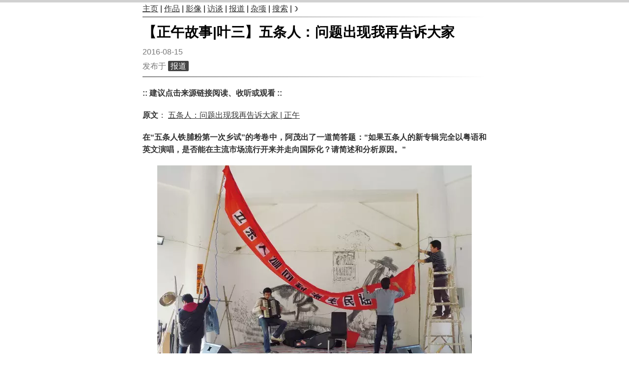

--- FILE ---
content_type: text/html; charset=utf-8
request_url: https://wutiaoren.info/reports/2016-08-15-yesan.html
body_size: 21539
content:
<!DOCTYPE html><html lang="zh-CN"><meta http-equiv="Content-Type" content="text/html; charset=UTF-8" /><meta http-equiv="content-language" content="zh-CN" /><meta http-equiv="X-UA-Compatible" content="IE=edge" /><meta name="description" content="原文： 五条人：问题出现我再告诉大家 | 正午" /><link rel="canonical" href="https://wutiaoren.info/reports/2016-08-15-yesan.html" /><meta name="viewport" content="width=device-width, initial-scale=1.0, minimum-scale=1.0" /><meta name="referrer" content="never"><link rel="preload" href="/assets/main.css" as="style"><link rel="stylesheet" href="/assets/main.css"/><link rel="alternate" type="application/rss+xml" title="有关五条人" href="/feed.xml" /><title>【正午故事|叶三】五条人：问题出现我再告诉大家 &middot; 有关五条人</title><script type="application/ld+json"> { "@context": "https://schema.org", "@type": "BlogPosting", "author": "", "datePublished": "2016-08-15T12:29:00+00:00", "headline": "【正午故事|叶三】五条人：问题出现我再告诉大家", "url": "https://wutiaoren.info/reports/2016-08-15-yesan.html", "inLanguage": "zh-CN", "isFamilyFriendly": "true", "keywords": "报道", "image": "https://wutiaoren.info/favicon.ico", "mainEntityOfPage": { "@type": "WebPage", "@id": "https://wutiaoren.info/reports/2016-08-15-yesan.html" } } </script><div class="container"><nav class="top-nav"> <a class="nav-item" href='/'>主页</a> | <a class="nav-item" href='/works'>作品</a> | <a class="nav-item" href='/live'>影像</a> | <a class="nav-item" href='/interviews'>访谈</a> | <a class="nav-item" href='/reports'>报道</a> | <a class="nav-item" href='/misc'>杂项</a> | <a class="nav-item" href="/search">搜索</a> | <a class="nav-item dark-light-switch" href="#"></a></nav><hr class="stylish"/><div class="_progress-wrapper"><div id="_progress"></div></div><header><h1>【正午故事|叶三】五条人：问题出现我再告诉大家</h1><header class="title-tags"> <time datetime="2016-08-15T12:29:00+00:00">2016-08-15</time><div class="tags-container"> 发布于 <span> <a class="tags" href="/tags#报道">报道</a> </span> &nbsp;</div></header></header><hr class="stylish" /><main role="main"><article><section class="content"><p><b>:: 建议点击来源链接阅读、收听或观看 ::</b></p><p><strong>原文</strong>： <a href="https://mp.weixin.qq.com/s/wFpneFJDoO3R9Mx6kluhYg" target="_blank">五条人：问题出现我再告诉大家 | 正午</a></p><p><strong>在“五条人铁脯粉第一次乡试”的考卷中，阿茂出了一道简答题：“如果五条人的新专辑完全以粤语和英文演唱，是否能在主流市场流行开来并走向国际化？请简述和分析原因。”</strong></p><p><img src="http://mmbiz.qpic.cn/mmbiz/0s0ib9B1XUr5dJQUQiapyribzJlrM5PPcbDWL6RfWLHhsvLqJ8iaeAPI7iaPUTgxCuicdsLzEp2Uqib5XCQ62LyKSBHdw/640?wx_fmt=jpeg&amp;tp=webp&amp;wxfrom=5&amp;wx_lazy=1&amp;wx_co=1" alt="" /></p><p><strong>五条人：问题出现我再告诉大家</strong></p><p><strong>文 | 叶三</strong></p><p><strong>1</strong></p><p>2016年6月5日，广州大雨。鹭江商贸楼二楼的琴房，仁科和阿茂正在排练。</p><p>这是一间十平米的正方形小屋，没有窗。阿茂拧亮夹在架子上的阅读灯，光射向天花板；四周的墙壁工整地钉着红白蓝三色横条纹的塑料袋，那是仁科和阿茂用一天完成的装修。起初他们买来隔音材料贴在墙壁上，“估计甲醛超标”，阿茂说，“装完后屋里臭得进不去人”。</p><p>这二楼原本是个大排档，每个小屋都是个铺位。大排档倒闭后，铺位被改建成联排单间，不少广州摇滚青年租来做排练室，月租1000元。</p><p>雨打在铁皮屋顶上，造成紊乱的鼓点。吉他、贝斯、键盘、手风琴、鼓和音箱站着，效果器摊在脚边，音频线整齐地挂在墙上。仁科和阿茂拿起琴，摆好架势。此时屋里剩余的空间大概还能容下一只猫。</p><p>“他是个画画的，他是个画画的，手筋断了你让他怎么画啊（《走鬼》）？”合着雨声，抱着吉他的阿茂在唱。他们的现任鼓手小宇在深圳，架子鼓后面的凳子空着。唱到副歌，仁科停下手风琴，前跨一大步，倒拿鼓锤加上一串鼓点——在结尾，他干脆将鼓锤丢向他够不着的军鼓，补齐最后一拍。</p><p>大股大股的雨水绞成粗麻绳，不管不顾地浇下来。一个湿漉漉的青年背着贝斯在走廊上经过仁科和阿茂。他们同时丢掉烟头，相互点头问好。隔壁是个重金属乐队，阿茂笑眯眯地介绍道，这里隔音太差，“他们一开始排练，我们就只能休息了”。</p><p>2009年，一张名为《县城记》的唱片让人们认识了这两个用海丰话写歌唱歌的青年。初版《县城记》的CD装在大信封里，信封内还有个户口薄，红色封面一本正经，内有仁科和茂涛（阿茂）的履历和照片——仁科细瘦，阿茂精壮，两人都是南洋青年的典型面孔。唱片的歌词印在一张假报纸上，“县城记”三个大字下面八字真言：“立足世界，放眼海丰”。他们的音乐古怪而才气横溢，像莽莽大地上忽然绽放出的一朵奇葩。那一年，五条人被誉为“广东民谣音乐圈最大的惊喜”。</p><p>“条”在粤语中常被用为量词。名为“五条人”，《县城记》出版时，这个乐队只有仁科和阿茂，共计两条。关于乐队名字，仁科有各种各样的说辞，最为文艺的一个是，这个名字出自杜可风的电影《三条人》。</p><p>看《三条人》是在2005年，那时19岁的仁科和24岁的阿茂一起住在石牌村。</p><p>石牌村是广州138个城中村里最大、历史最长的。它位于繁华的天河区中部，周围是CBD的高楼大厦和商业街。进得写着“石牌”的牌楼，右手是池氏大宗祠；再往里走，视野骤然收缩，目光所到之处全是楼。楼与楼之间距离不足一米，开窗便能贴面，当地人称石牌村的楼为“接吻楼”。抬头，密密麻麻的楼群之上不见天光，楼与楼间，一百多条羊肠古巷网罗无数商铺、小饭馆、烧烤摊、理发廊、诊所、修鞋铺、碟片店、租书店、成人用品商店……这里的空气滋味暧昧，混杂着花香，饭菜香，泥土气，汗味儿，还有各种生肉和熟肉的腥味儿。</p><p>一平方公里的石牌村内住着五万多人，人均居住面积1.3平方米。居民绝大部分是外来户，他们之中有学生、IT从业者、“走鬼（摆地摊）”的小贩、站街女、作家、酒鬼……当然，还有音乐人。</p><p>在搬出石牌村的时候，广州音乐人王磊写过一首《石牌村》：“我楼下是防盗门的加工厂/生意特别好/声音特别响……天刚蒙蒙亮/困意上了床/太阳是希望/白日真紧张。”来到广州的第二年，仁科和阿茂一起住进了石牌村。大半年后，仁科一个人租了个月租300的单间，有时候他会在六楼的天台上俯瞰这个城中村落，弹着吉他唱歌。</p><p>2006年，盘古乐队的前贝斯手李文枫作为监制，将仁科这个时期的作品收录进仁科的第一张个人专辑《春就很好听了》。李文枫也曾是石牌村的居民。</p><p>十年之后的夏天，石牌村传来消息，改造计划又一次被推迟了。雨下起来的时候，池氏大宗祠的门口南方花朵开得恣意，年轻的姑娘撑起了雨伞，看宗祠的大叔们正在乒乓球台上激战。接吻楼的墙壁上，房屋出租广告仍然贴得里三层外三层。</p><p>仁科和阿茂结束排练的时候，雨已是尾声。他们斯文的牛仔裤和帆布鞋都还干干净净的。阿茂将吉他收入琴盒，背上帆布包，摆手召车，回他大学城的住所去。而仁科沿着新港西路，一路向西。“我喜欢走路”，他说。</p><p>在博尔赫斯书店，仁科买了一本吉尔.德勒兹的《运动-影像》。他熟练地在扉页上盖上博尔赫斯书店的钢印。收款台旁边的书架上摆着菲利普图森全集，封面是仁科的女朋友设计的。其中一本《急迫与忍耐》的封面上，一个人安详地躺在远去的公共汽车旁，双手放在胸前。仁科说他是这幅画的模特。</p><p>仁科双子座，他说自己眼下29.7岁，还没有人到中年的感觉。来了广州近十年，他似乎活得很得章法。指着路过的学而优书店，他说他有打折卡。又指着不远处的一家老牌酒店，他说他每天都去酒店里只对宾客开放的泳池游泳。“我有办法”，他平和地解释。雨已经完全停了，他决定散步回家。夜幕降临到广州，路口此起彼伏亮起了灯，他左右望望，倏忽消失了，既像是一滴水，也像一尾鱼。</p><p><img src="http://mmbiz.qpic.cn/mmbiz/0s0ib9B1XUr5dJQUQiapyribzJlrM5PPcbDqdy9hxsIVZMJYUWyibVenGBj0ArCp4XPfMxeicbSA6ropqeJQBR1jIKA/640?wx_fmt=jpeg&amp;tp=webp&amp;wxfrom=5&amp;wx_lazy=1&amp;wx_co=1" alt="" /></p><p><img src="http://mmbiz.qpic.cn/mmbiz/0s0ib9B1XUr5dJQUQiapyribzJlrM5PPcbDAbD4zIRTQEH3xrAoOuqn11OyFPAZ4v6rh9pCohnJCx7ZS7ibkDXFJKw/640?wx_fmt=jpeg&amp;tp=webp&amp;wxfrom=5&amp;wx_lazy=1&amp;wx_co=1" alt="" /> <em>仁科、鼓手小宇和阿茂在排练室中。</em></p><p><strong>2</strong></p><p>仁科生于1986年，阿茂生于1981年；两人都在少年时期随家人迁居到海丰。</p><p>2003年，阿茂已到广州两年，靠卖打口碟为生。从中学开始，他就在听哥哥大茂从广州带回的唱片，国内的崔健、祖咒、舌头、盘古；国外的平克、枪花、涅槃；各大牌摇滚乐队还有港台音乐，阿茂混起来，什么都听。开始卖碟之后，他也听自己进的货，除了英文唱片，还有阿拉伯语的、法语的、西班牙语的，各种小语种都有。刚开始写歌时他用普通话，歌词叛逆又稚嫩，多是“我的兄弟，我明天要走了”之类。</p><p>忽然有一天，在买菜的路上，阿茂哼着一个旋律，发现自己自然而然地用海丰话唱了出来。</p><p>阿茂的哥哥大茂有个朋友网名“区区500元先生”。500元先生比阿茂大4岁，当时在海丰中学当美术老师。有一次在广州，阿茂跟500元先生聊天，提到他写的海丰话歌曲，说打算在街头唱着玩玩，500元先生听了说，那干脆搞个大型的，联系一下其他有写歌的本地人，搞一个“首届海丰原创音乐会”。</p><p>那个时候，仁科16岁，在工艺美术班里学画画，老师告诉他，拿毕业证要交五十块钱。他说：“还要五十块？那我不要了。” 听到“海丰原创音乐会”的消息，又听到500元先生说“只要是自己写的歌就可以参加，什么歌都行”，仁科马上躲进房间去练吉他。</p><p>报名来参加音乐会的人不少。演出场地在定在文化局的门口，当时文化局的领导说，过年做这种活动是人民喜闻乐见的好事，节目可以搞得丰富多彩一些。另外，歌词要交上来审查。有一首歌叫《海丰雷鬼》，某领导看了说：“过年过节的，雷鬼这两个字看着很不吉利，改个名字。”500元先生告诉他，雷鬼嘛，就是海丰天上的雷公……其他不知道歌词的歌500元先生就现场瞎编歌词，或者写“纯音乐”，报上去。</p><p>大年初三，海丰原创音乐会如期举行。海报是500元先生和朋友们用广告颜料手绘的，贴得满街都是，像牛皮癣；音响设备也是500元先生四处搞来的。文化局的老式楼大门宽敞，门口两只大柱子，几级台阶，台阶上就是舞台。怕社会上的人捣乱，公安局还派来一队人坐镇。</p><p>文化局在海丰的主干道旁边，赶上过年，路过的年轻人、中年人、阿公阿婆、摩托车、小孩猫狗，听见热闹，又发现免费，都忍不住停下来看看。阿茂的演出曲目中有一首叫《高等教育》，那是他在华师大宿舍里写的歌，最后一句是“高等教育狗屁狗屁！”一听这个，全场兴奋地一起高喊“高等教育狗屁狗屁！”还有观众冲上舞台一起唱。 500元先生在台下捏了一把汗：“幸好是过年，要不然被人举报我们就惨了”。《高等教育》唱完，观众大声问：“怎么样快演完了吧？后面还有没有？”一边吵一边往台阶上挤，包围着舞台的圈子越来越小，观众和演员混在了一起，几乎面贴面，场面极为混乱。在阿茂后面上台的仁科看着，心想这还能演吗？——500元先生一把拉过他说“到你了，赶紧去！”</p><p>这场音乐会让仁科认识了阿茂。在他们的记忆中，那是一场很成功的演出。</p><p>那一阵子，仁科不上学也不上班，每日在家画画弹琴，还有就是跟一个叫楚雄的朋友聊天。</p><p>一天，500元先生从海丰中学下班回家，在路边看到一张卖刻录CD的手绘海报，联系人就是楚雄。楚雄认识了500元先生，经常去找他借书读。500元先生对楚雄的感觉很复杂，在他看来，楚雄是个理想化的人，“而且是一种很混蛋的方式”。楚雄博览群书，酷爱思考，也是个摇滚迷；他吉他学得不错，但总是对自己不满意，也看不上其他所有的吉他手；他与家人关系恶劣，向很多朋友借钱以维持生活。500元先生说：“他活在自己的世界里，很多东西说不通，但是他的整个理论系统还挺完整的。如果用理性的方式跟他聊天，会觉得是跟一个疯子在聊。但是我很尊重他的思维和他的世界。”</p><p>仁科在500元先生家里认识了楚雄。楚雄推荐大量的音乐、小说和诗歌给他，读完听完，两人认真地讨论“哪里好”和“为什么好”。除了文艺，仁科还会和楚雄聊哲学，聊生活中遇到的一切具体问题和形而上观念。“有时候聊到早上八点钟，不睡觉，那时候不睡觉也不会困。”</p><p>两人聊天的地点经常是海丰烈士陵园。有一次，他们聊到裸奔，仁科说他觉得要考虑到身材，“如果身材好一点，可能我会裸奔”。楚雄说，你这样想错了，裸奔的点不在这儿，真正裸奔不会考虑身材。为了证明他的观点是对的，他马上站起来把衣服脱掉，在烈士陵园里走了一圈。“很丑，他的身材。”仁科说。“当时聊了很多，他的观点我不一定所有都同意，也不一定所有东西马上都懂。但是他唯一跟我很强调的一点就是人不能假，一定要真。”</p><p>有的时候谈话密度太大，仁科会跟楚雄说，我太累了，不聊了，我们一个星期别见面。二人就不见面。除了仁科，海丰没有人会跟楚雄聊天。</p><p>仁科说，楚雄是个很聪明、很颓废又很绝望的人，“他给我灌输了很多知识”。在16岁的年纪，与这个朋友的高强度交流为仁科许多本质上的观念定了调性，譬如，“生活是没希望的，这就是命运”。在之后漫长的岁月中，仁科经常想，如果现在跟楚雄聊天，肯定两个人会聊得更好。</p><p>2004年，认识楚雄八个月后，仁科决定去广州投奔阿茂，“我要走了，还经常给他打电话——不是给初恋打电话，是给他打。当然那时候也没有初恋。”</p><p>仁科有个同学哥哥是开黑车的，双层卧铺大巴从海丰到广州，走国道要走六个半小时。同学想去广州玩，仁科就跟着，他根本没告诉这个同学，他到了广州就没打算回来。前一天，仁科住到了同学家里，身上带了140块钱。仁科的油画颜料还剩不少，一瓶十多块钱卖给别人，凑够了这笔钱。他跟爸爸说还要点钱，但家里一分钱都没有。临走那天晚上，爸爸有点不好意思，出门买了一袋香蕉给他。</p><p>第二天早上六点钟，在烈士陵园门口，仁科拎着一袋香蕉上了车。</p><p>500元先生最后一次见到楚雄，是好几年之后在海丰的麦当劳。在厕所旁边别人最不喜欢的位置，楚雄和一个女孩面对面坐着，什么都没点，“好像在谈理想”。听说他曾经去了好几个城市打工，也去过苏州的一个酒吧驻唱，但是经常和别人合不来。</p><p>离开海丰后，仁科和楚雄缓慢地失去了联系。仁科在广州，楚雄去找过他两次，仁科将这事儿写入了《疯马村永恒的一天》。“从前你们都说楚雄他疯了/他居然跟马在赛跑……今天楚雄来石牌唱歌/戴着墨镜身材高大/他和我们不一样/ 唱着最美丽的歌谣”，第一段之后，歌词变成了唱名。“拉西都米都西，拉西都米都西”，在轻快的手鼓伴奏中，仁科悠然而认真地唱完了这首歌。</p><p><img src="http://mmbiz.qpic.cn/mmbiz/0s0ib9B1XUr5dJQUQiapyribzJlrM5PPcbDgR9kgicjxMAjOKNkmAvK6DukiaD42yiaTBicvIBmw7p0bXJSmeB1iccHFVw/640?wx_fmt=jpeg&amp;tp=webp&amp;wxfrom=5&amp;wx_lazy=1&amp;wx_co=1" alt="" /> <em>原陈炯明“将军府”，现为老干部活动中心，海丰。摄影：梅二。</em></p><p><img src="http://mmbiz.qpic.cn/mmbiz_jpg/0s0ib9B1XUr5dJQUQiapyribzJlrM5PPcbDVauXxxRk6WNK7BDyQE26N5AicbE9eITWGx2jTalpwPTDQczHjqpKGWQ/640?wx_fmt=jpeg&amp;tp=webp&amp;wxfrom=5&amp;wx_lazy=1&amp;wx_co=1" alt="" /> <em>仁科和阿茂在广州石牌村住所，墙上是仁科的画。2005年。摄影：云胜。</em></p><p><strong>3</strong></p><p>仁科在广州落脚的第一站，是华师大小北门附近阿茂的住处。“很好，第一个月免租。”仁科说。</p><p>阿茂高考考得不好，又不想复读，就在2001年来了广州，投奔他在华师大读书的哥哥大茂。最初的一年半，他住在华师大的男生宿舍里，混大学里的的的各种电影课程，还义务参与了华师大甘小二老师的电影拍摄。之后阿茂想着应该挣点钱，于是开始卖打口唱片，档口设在华师大西门的斜对面。</p><p>仁科有两个舅舅在广州打工，一个卖手机，一个卖家具。家里人想让舅舅们给仁科介绍工作，到了广州，他给舅舅打电话。三天后，一个舅舅来和仁科见了一面，给了他200块人民币做本钱。阿茂想，自己在卖打口碟，不能让仁科也卖，“这样会抢生意，打架也不好”。于是建议仁科去卖盗版书。</p><p>阿茂将仁科介绍给一个走鬼卖盗版书的朋友赵云。赵云生意做得好，有很多老顾客，他很痛快地带着仁科去了进货点。用那200块钱，仁科进了一批畅销书：《中国农民调查》、《水煮三国》、《潜规则》、《血酬定律》、《细节》、《谁动了我的奶酪》。“走鬼往哪里走？只能跟着老手。盗版书有很多进货点，但那个鸡贼一开始只带我去一个点，”仁科说，“后来我对他很好，取得了信任，他就带我多去几个点。”这位赵云，几年后也出现在五条人的歌《走鬼》中。</p><p>仁科的摊子摆在阿茂旁边，挨着卖，不冲突。第一天仁科就卖了一百多块钱，生活问题解决了。</p><p>那个时候，仁科和阿茂一起住在一套只刷了墙壁的毛坯房中。两室一厅中的厨房也被用作房间，常住人口五个，峰值时期达到十人。一伙年轻人满屋乱睡，天气热的时候，大家一块儿睡天台，睡到早上太阳晒屁股时起来，想做生意就出去转转，大多数时间还是一起胡玩。家里有几把质量很差的吉他，随便谁都能捡起来弹一段，唱一会儿。“那时候如果有人提出，我们搞一个乐队发展发展，”仁科说，“肯定会被笑死。”</p><p>2004年夏天，卖打口碟攒了500块钱，阿茂伙同一帮朋友出门远行。在天河立交桥下，十个朋友每人花80块买了一辆二手自行车。阿茂个子高，车矮，他把车座锯掉，再用电焊增高，骑上试试，“舒服了一点，出发”。</p><p>十个人的出行计划是一路骑到云南。“我们什么也没带，没钱，没睡袋，每人就带一件厚衣服，就十个乞丐的样子。”白天使劲蹬车，晚上睡停车场，用洗车的水龙头洗澡。骑了五六天，一行人终于出了广东省。同行的朋友里有几个是学生，到阳朔，他们掏出学生证，到教育局的科室里睡了一觉。</p><p>到了阳朔，由于意见不一致，团队分裂了。五个人往回走，阿茂和另外四个人继续前行，骑到三江，二手自行车坏得差不多，实在骑不动了。阿茂改坐火车从桂林出发，坐十几个小时到昆明，再转到他喜欢的大理。“那是我第一次坐最破的绿皮火车，几十块钱，脏得一塌糊涂。现在想起来都可怕……青春无悔。”阿茂把单车放上另一列火车运回来，交给留在广州的仁科。</p><p>这次出行仁科没有参与。他当时的理由是“我在广州也是旅游的状态，在一个陌生城市街上走，和我在广州街上走是一样的——实际上是没钱。有钱就去了，没钱要想各种逻辑，来说服自己这是对的。”仁科逻辑很多。</p><p>阿茂出发的那天，仁科目送他们到了火车东站，心想：“这帮人走了，广州就属于我了。”</p><p>仁科卖盗版书，自己设计了一个很大的书包，里面放书，城管一来他不跑，镇定地站在原地，把书包起来。结果某日，他的包和书一并被没收了去。他跑去城管楼想把书包要回来，无果。“刚好我那天下了重本，拿了很多货，全部被收了之后，我就觉得差不多了，手头没钱，这个事情就结束了，因为我不是要靠这个一路发展的。”阿茂奋力蹬车的时候，仁科占领了阿茂留下的市场空白，把阿茂的打口碟拿出去卖，“但是我没坑他，卖一张分他一半钱。”</p><p>四辆自行车回到广州，仁科带了个哥们儿，一个人踩两辆从东站骑回来，完成了阿茂的冒险。仁科说：“这个，以后我要拍成电影。”</p><p>阿茂回到广州后，打口碟的生意更上一层，他成了发货的上家，有了更多的空闲，他和仁科一起混在街头，打各种各样的零工玩。他俩最为津津乐道的“项目”，是为某运动品牌做校园推广。</p><p>那年，这个品牌设计了新LOGO，要在大学里贴海报，贴贴纸，发传单。“它让我们在大学宿舍、教室宣传栏各种贴，那个东西一贴上去撕不下来，我们发现这个很没公德心，就发明了一招，在地上磨了砂一贴，贴完拍照，再撕掉。”</p><p>仁科做包工头，他和阿茂一组，阿茂的表弟和阿茂的弟弟一组。每人拿着海报拍两张照片，拍完换身衣服，再拍两张。海报拍几张，撕掉，传单也是。整个大学贴完后干干净净，一张海报都没有。然后照片发回传播公司验收——“这可能是我们第一次用了摄影技术”，仁科说，“一沓传单扔在垃圾筒，这是很缺德的，但是他们付的钱只够这么干。”</p><p>做完这个“项目”，仁科分了一千多块钱，他独自出门旅行。这是仁科第一次坐火车。上车前，他根据电影发挥想象，带了吉他又带了书。车开得慢，人很少，很舒服，仁科对着窗户，在一个本子上写了很多东西。 “本来还打算卖唱挣钱，但是火车上人太少了，而且火车上播音乐。所以想象和现实是有差距的。”</p><p>仁科在外面待了一个星期，一千多元全部花光。</p><p>说起卖打口碟的岁月，阿茂对仁科有一点愧疚。有次仁科介绍了一个澳大利亚人去找阿茂，一次性买了一千多块钱的碟。“我自己觉得我平时都是不会亏待人的，但那次不知怎么回事，我没给他钱。”阿茂看着仁科。</p><p>“没事， 我不记仇的，你现在给也不迟，都说出来了，快给。”</p><p>“对，算一下这笔账——那些钱就用利息抵了。”</p><p>来广州之后，仁科几乎只管阿茂一个人借过钱。借钱的情况一定是他没钱吃饭了，借的数目不大，二十、三十、五十、很少超过一百。“我放心借给他，”阿茂说，“因为总是有借有还。” 看那时候的照片，仁科身上的衣鞋不是大就是小，有一些是阿茂给的，有些是老同学寄来的。除了房租、吃饭和看演出，仁科的想法是尽量不买任何东西。</p><p>“因为对生活没要求，就不会为了钱发愁。”仁科从来没有觉得自己穷，他说，这种观念，大概还是来自16岁时跟楚雄的讨论。“现在年轻人去参加歌唱比赛，他是有希望的，不管他玩得怎么样，他会希望这个东西发财。我一直到出唱片都没有对这个抱过期望，而且我当时还有一个概念，就是也许我一辈子都不可能出唱片。”</p><p>2007年，为筹办亚运会，广州开始严打“走鬼”。摆不成摊，仁科和阿茂在广州美院旁边的大学村租了一栋老房子，做了个唱片店，专门卖唱片给大学生。那段时间，他们就住在那栋房子里，整理几年内两人积累下来的作品。这些歌，普通话和海丰话都有。他们第一次有了意识去完成一首歌，但是还没有做唱片的概念。</p><p>第二年，周云蓬到广州领“青年领袖”奖，通过李文枫，仁科和阿茂认识了周云蓬和他当时的经纪人佟妍。周云蓬在“喜窝”酒吧演出，仁科和阿茂作为暖场嘉宾，唱了《阿炳耀》、《十年水流东，十年水流西》和《绿苍苍》。</p><p>听了三首歌，佟妍马上表示，要帮他们出唱片。仁科想，这可是北京过来的人，这么牛。</p><p>北京奥运会开幕之前，拿着迷笛音乐节500元的邀请费，仁科、阿茂和另一个朋友去了北京。音乐节因为奥运会被取消，但仁科和阿茂还是很开心，他们第一次来到了首都。“北京太漂亮了，交通又好，天啊云啊，特别舒服。”他们去了故宫，又在故宫后面的胡同里修好了仁科坏掉的手风琴，还办了暂住证。在北京，仁科和阿茂又给周云蓬做了一次暖场嘉宾，随后在江湖酒吧演了两场专场。回到广州，两人用佟妍提供的经费录了一张6首歌的小样，第二次来到北京时，交给了佟妍。</p><p>2009年3月，仁科、阿茂在厦门朱芳琼的录音棚录制完成了他们的第一张专辑《县城记》。录唱片时，两人为乐队起名，觉得“两条人太少了”，想起之前在天台上胡玩的年月，他们将乐队定名为“五条人”。唱片文案包装由老朋友区区500元先生设计，7月份，佟妍创办的独立厂牌“刀马旦”发行了这张专辑。</p><p>当年年底，五条人当选《南方周末》的年度音乐人。乐评人李皖给《县城记》的评语是：“他们用家乡土话歌唱着县城里的人和故事。地域如此之小，世相却如此之大。”</p><p><img src="http://mmbiz.qpic.cn/mmbiz/0s0ib9B1XUr5dJQUQiapyribzJlrM5PPcbDeZ6vrrQ1e95Pnnaj4s5FgeWzoCu1OLwWopDj5GgnyXySwWXzSxib8rA/640?wx_fmt=jpeg&amp;tp=webp&amp;wxfrom=5&amp;wx_lazy=1&amp;wx_co=1" alt="" /><br /> <img src="http://mmbiz.qpic.cn/mmbiz/0s0ib9B1XUr5dJQUQiapyribzJlrM5PPcbDicUvvITMbibZhNkjKSPMtibFMxkt0X6YnlkeYZIq7TOibYwOMphGPad9ww/640?wx_fmt=jpeg&amp;tp=webp&amp;wxfrom=5&amp;wx_lazy=1&amp;wx_co=1" alt="" /> <em>仁科、鼓手小宇和阿茂为“大时代歌厅演唱会”拍摄宣传照，2015年，广州。</em></p><p><strong>4</strong></p><p>第二张专辑《一些风景》中，五条人在《踏架脚车牵条猪》里这样唱：“阿朋友/汝唛问我/有呒听过海丰个公共汽车/摩托车声/路口彼个聋耳还科咋啊惊”。2012年，上海人梅二第一次来到海丰的时候，觉得所唱不虚。</p><p>梅二出生于1977年，曾在电视台工作多年。2001年，他与大学同学陆晨等几位朋友组建了“顶楼的马戏团”。这是一支风格多变，以搞怪著称的朋克摇滚乐队。与五条人一样，他们的大部分歌曲也用家乡方言，也就是上海话来演唱。</p><p>听到《县城记》的时候，梅二对海丰的想象是“街上走着猪的小县城”。后来他想，必须去一次海丰，才能知道他们到底在唱什么。</p><p>海丰吵。走在海丰的市中心，梅二感觉他坚持不了十分钟。路上的大货车、公交车、私家车、出租车和摩托车，还有被当地人称为“泥克西（Naxi，Taxi的戏仿，Na在方言里义“踩”）”的三蹦子，没有一辆不在使劲按喇叭。每个商店的门口都有个大音箱在放歌。负责接待外来文艺青年的地头蛇500元先生指指点点地告诉他，你看，这个公园只有一个门，门后面什么都没有。那个天桥，也是个摆设，从来没人走……梅二说，海丰其实跟中国其他的南方县城没什么区别。它有一个CBD，有饭馆，有麦当劳，有大商场，有网吧。他跟500元先生两个人去看了一部电影。</p><p>五条人的《彭阿湃》写的是彭湃，海丰县的名人。史载，彭湃本是大地主家的公子，在海丰闹革命，搞土地运动。五条人将这首歌处理成一出荒谬的独幕剧，半说书半吟唱、仿地方戏、方言对白……在结尾，官与民浑浑噩噩地合唱了起来。梅二去了老城区彭湃当年闹革命的红场。红场就在当年开“海丰原创音乐会”的文化局旁边，大门红色，里面挂着五颜六色的领导题字。</p><p>梅二说：“去了海丰，再回头听他们的歌，就会发现对家乡，他们没有乡愁，也没有赞美，完全是……自嘲。”</p><p>2015年春节，梅二第二次来到海丰，为五条人拍摄新专辑《广东姑娘》中《像将军那样喝酒》的MV。这一次，他赶上了五条人已持续7年的“回到海丰”春节专场演唱会。</p><p>两个小时的演出，仁科和阿茂全程用海丰话，观众约七百人，舞台上下气氛热烈。为拍摄MV，五条人事先借好了服装和道具，演出结束后，阿茂拜托观众再留十分钟。“结果观众很兴奋，特别配合。原来演这首歌的时候没有那么激烈的反应，一听说要拍MV，大家都开始Pogo……”拍完演出现场，再拍海丰街头，工作全部完成已是凌晨四点，而海丰街头的大排档仍然热闹，一行人一起去吃了个牛肉火锅作为夜宵。</p><p>500元先生说，海丰人民的生活重心在消费，在吃，在玩。海丰的夜晚，KTV、酒吧和夜总会灯光闪烁，大排档锅铲铿锵，人群熙来攘往，街道上喇叭长鸣。梅二在海丰完全睡不着。500元先生告诉他，这就是海丰。</p><p>每一年，五条人“回到海丰”的春节演唱会都由500元先生和一伙当地朋友促成；选场地、搭舞台，音响或借或租，从广州开车拉过来。500元先生说：“我希望在海丰，或者是朋友中，有越来越多的人可以跟我聊这些事情。”</p><p>直到几年之前，500元先生都承担着类似于五条人“幕僚”的角色。他是他们的第一听众、文案、唱片包装设计师和宣传。当年 “立足世界，放眼海丰”这句话就是500元先生想出来的，他甚至还捏造了一句：“有媒体评价，五条人的民谣，就如一部音乐化的侯孝贤电影”。后来这句话被各种媒体反复转载引用，没人深究出处。</p><p>500元先生说，仁科和阿茂喜欢广州。“过年的时候，仁科在家里是坐不住的，有一年他搞完音乐会，第二天就跑回广州了”。</p><p>仁科和阿茂觉得广州自由。但其实，他们在广州的朋友很少。有哪个乐队邀请他们当嘉宾，除了他们的前鼓手老尾的沙漠乐队，他们都要先听，听完以后不认同就坚决不去。《中国好歌曲》邀请过五条人几次，他们拒绝了。中央七台有一次活动，要他们去唱《绿苍苍》，仁科问：“有没有出场费，多少钱？”导演尴尬了半天，说我们中央台邀请人，一般人家跪都要跪着来，你还问我要出场费？仁科说，没有就算了。</p><p>与国内的大部分音乐人，五条人几乎全是泛泛之交——包括曾经影响过他们的那些。仁科说：“交流没用，要靠作品去交流，因为有一些人他未必能把话说好，但是他可以把歌写好。”</p><p>500元先生说：“他们有这方面的优良品质。他们本身很有自己的尊严感。”</p><p>无论在海丰，在广州，还是在其他地方，仁科和阿茂之间一直说的是海丰话。“他们没有脱离过海丰，也没有进入社会，也没有加入圈子，”500元先生说，“除了自己跟世界对话，他们就两个人这样对话。”他不觉得“立足世界放眼海丰”是夸张，“他们真的是听了很多世界性的音乐才来创作的。他们从来不觉得方言是必要的条件，也从不标榜。”</p><p>五条人粉丝有一个名为“五条人铁脯粉”的微信群。目前群里有将近两百人，大部分是汕尾海丰地区的文艺青年。群里聊行为艺术、传统文化、美食、哲学、诗歌，甚至电脑技术，什么话题都可以聊得很深入。2016年6月，群里举办了“五条人铁脯粉第一次乡试”，题目包括选择、填空、简答和作文，一群人玩得很开心。</p><p>几个朋友提议五条人经营一下自己，争取更红更受欢迎，然后卖卖周边产品，五条人拒绝了。“他们并不想着让更多人喜欢他们。”500元先生说，“以前仁科说他不希望用自己喜欢的东西挣钱，他宁愿去搬砖来维持生活。”</p><p>外来的文艺青年接触到500元先生和他身边的朋友，会产生误解，好像他们就是海丰青年的代表。“实际上我们这样的人仍然是很小的小众。在海丰，看夜生活就知道，普通青年的生活就是晚上吃宵夜，唱K，读书没什么用，到时候跟着堂哥去卖手机，跟着表哥去卖衣服，就这种心态。”市中心高唱着的大喇叭中，没有一首是五条人的歌。</p><p>2007年，500元先生从海丰中学辞了职，过上了自由职业者闲散的生活。他住在海丰某个高档小区里，小区内花木青葱，露天泳池里孩子们在嬉水。500元先生没有动过去广州或者其他大城市的心思。他觉得海丰的生活很轻松。每过一段时间，他会去采购唱片，影碟和书籍。他最大的心愿是身边的朋友能发财，“发财之后拍电影、投资、搞音乐会，然后找我当个顾问，每个人给我几千块钱就行——个个都搞艺术就完蛋了。”</p><p>这几年，500元先生开始慢慢把自己当成五条人的一名普通听众。在他看来，仁科是个读书人，“天分极高又很勤奋，这很恐怖”。而阿茂性情，比较世俗，“他可以跟每一个人都打交道。回农村的时候，他碰到乞丐都会聊上半天。”</p><p>2016年的春节，文化局没有批准五条人“回到海丰”演唱会。</p><p>在很多年前的海丰，刚刚设立红绿灯的时候，路口经常有老乡因为违法交通规则被罚站，傻乎乎要站两个小时才让走。聊天时，五条人和500元先生曾构想过一个故事：一个老乡从农村骑单车到海丰，交通规则不懂，被交警逮住了，他很紧张，又自卑又茫然，现在该怎么办？然后他就说“警察叔叔我是从农村来的”。这个故事，后来被五条人写成了《上县城》。500元先生说，这是五条人很喜欢捕捉的状态。“在走鬼的时候，他们已经对底层人士有很多判断。很多人从他们的作品里读出对政治或者体制的批判，其实他们两个骨子里面没有这个意识。”</p><p>“总有人觉得五条人挺屌丝，很底层，”500元先生还说，“在我看来他们高贵得要命。咖啡手冲的，对麦当劳文化特别了解，喝茶也不会随便，三餐很正常，女朋友固定，这些都是正宗中产阶级生活方式。所以很多人都看错他们了，他们生活得很自由，很自然，而且很高贵。”</p><p><img src="[data-uri]" alt="" /></p><p><img src="[data-uri]" alt="" /></p><p><img src="http://mmbiz.qpic.cn/mmbiz/0s0ib9B1XUr5dJQUQiapyribzJlrM5PPcbDuvic2MCSGLQPVYvQI3yQjTWbiaGqF8jWKsAibC0jToWBcs2MH2m8nRB7g/640?wx_fmt=jpeg&amp;tp=webp&amp;wxfrom=5&amp;wx_lazy=1&amp;wx_co=1" alt="" /> <em>仁科、鼓手小宇和阿茂为“大时代歌厅演唱会”拍摄宣传照，2015年，广州。</em></p><p><img src="http://mmbiz.qpic.cn/mmbiz_jpg/0s0ib9B1XUr5dJQUQiapyribzJlrM5PPcbD60jibCHh3wtSno86pib6jdCL7hPqL6PckZUKg2xHT0QL7AT9Bib0nehiaQ/640?wx_fmt=jpeg&amp;tp=webp&amp;wxfrom=5&amp;wx_lazy=1&amp;wx_co=1" alt="" /> <em>2015年，“回到海丰”演唱会，《像将军那样喝酒》MV拍摄现场。摄影：游粤飞。</em></p><p><strong>5</strong></p><p>“顶楼的马戏团”刚开始用上海话写歌唱歌时，他们只是觉得好玩。而后才发现，这是一把双刃剑。</p><p>梅二说：“北方的乐队比如二手玫瑰和苏阳，他们用方言唱歌，大家还能听得懂。南方唱方言的乐队就非常痛苦，至少演出的时候，观众没有快感。用方言唱其实对我们来说是一条捷径。我们通过方言出名，但是在全国范围内不太可能达到所谓一线乐队的位置，因为大家还是听不懂。”</p><p>2010年10月，第四届雪山音乐节在云南束河举办。顶马演出的时候下着暴雨，气温很低。他们在台上唱着一首快歌《快递员》，台下全是一动不动的雨伞。远远地，梅二看到有两个没打伞的身影欢乐地在Pogo。</p><p>吃饭的时候，顶马在饭馆里遇到了两个浑身湿透的人。“你们是不是那两个在雨里Pogo的？”“对对对……”那是梅二第一次见到仁科和阿茂。音乐节结束后，梅二买了张《县城记》仔细听。</p><p>同一年，五条人巡演到上海，顶马主动提出为他们暖场，阿茂说“好好好，谢谢谢谢” 。自此形成惯例，顶马去广州，五条人暖场，五条人来上海，就是顶马做嘉宾。2012年，五条人到上海录制《一些风景》，录到最后一天，顶马找了几个女孩一起去了录音棚唱和声。专辑完成，大家喝酒，仁科喝多了，阿茂也喝多了。阿茂握着手机给女朋友打电话，打着打着人就不见了。后来梅二才知道，阿茂永远这样，一喝醉就会不见。“但是你明天还能见到他，他会很安全地回到旅馆。”</p><p>梅二一直在跟阿茂建议，演出的时候要有歌词PPT，“否则观众完全就是在听外语，不会有任何感觉。”</p><p>“使用什么语言唱歌，是音乐问题而非意识形态问题，”摩登天空的艺术总监张晓舟这样说，“怎么舒服怎么来。”2008年的广州“喜窝”酒吧，在仁科和阿茂为周云蓬暖场的时候，张晓舟认出了那个“头发梳得一丝不苟”的高个青年。多年前，他活跃在广州各酒吧操办演出的时候，那个青年作为资深歌迷，曾出现在盘古、舌头、美好药店……和其他很多很多场演出中。</p><p>唱《绿苍苍》的时候，张晓舟听出来，那个青年的吉他弦没调准。一曲唱完，台上的阿茂重新调好弦说：“我自己不能接受。再来一遍。”</p><p>2014年12月，在深圳的旧天堂书店，张晓舟听到了五条人已经完成前期录音的新专辑，也就是后来在摩登天空出版的《广东姑娘》。随后，五条人成为了摩登天空的子厂牌BadHead旗下乐队。张晓舟说：“五条人是目前最有趣的乐队之一，他们不仅仅是民谣那么简单”。当时，他对他们的判断是“他们有可能挣钱，但不可能臭大街。最重要的是，他们生气勃勃。”</p><p>在“五条人铁脯粉第一次乡试”的考卷中，阿茂出了一道简答题：“如果五条人的新专辑完全以粤语和英文演唱，是否能在主流市场流行开来并走向国际化？请简述和分析原因。”阿茂自己的回答是：“我觉得是可以的。首先，我们的英语先过四六级。再把口语练得滚瓜烂熟，粤语也是同理，过八级。其次，可以让仁科去接拍一些洗发水的广告，提高知名度。这样就有可能走向国际化了。”仁科的回答则是：“五条人无论用什么语言都不可能在主流市场流行开并走向国际化。你看人家五月天一直以五个人的形式老老实实在演出，而五条人到现在才凑到三条。”</p><p>2016年5月2日的北京草莓音乐节上，五条人在摩登主舞台上唱了一个小时。那是个暴热的下午，庞大的舞台前有人Pogo，也有一小撮一小撮的人群被音乐吸引，打着遮阳伞缓步聚拢过来。唱到《像将军那样喝酒》时，仁科和阿茂背后的大屏幕上放着梅二导演拍摄的MV，歌词的字体被放得很大。</p><p>“我们喜欢小舞台演出，主舞台我们人太少了，又没有贝斯，像三只老鼠一样。”仁科说，“说真的，在主舞台演，我猜台下五分之四的观众是在等着别人。”五条人演出后，IZ在主舞台旁边的小舞台登场。仁科站在观众之中，双手插在牛仔裤兜里，专注地望着台上。</p><p>直到如今，仁科和阿茂也没有明确的“音乐人”的自觉。创作的意识和表达欲望，这些在五条人还不存在的时候就早已有了。以音乐为生，有演出费，可以靠这个生活，不用去工作，他们觉得挺好。说到对音乐的理解，“我们有我们自己的标准。”阿茂说，“比如像《广东姑娘》，我们觉得没错，这是我们觉得好听的标准。”仁科则认为：“要做独一无二的东西，把它当做艺术来看，它不是为了挣钱。唱片公司将我们做成音乐人，我无所谓，因为做音乐的过程也是在经历人生，在这个过程中要思考。更多我们可能是在玩我们想要玩的东西。我们一直跟生活是密切相关的。音乐形式没有好坏，没有对错，就像六合彩一样，所有号码是公平的，只是刚好那组号码中了而已。”</p><p>2006年秋天，仁科曾录了一首《时间是某天上午》。2008年五条人进京时，500元先生挑了这首歌，用一夜时间配上手绘图和照片，做成了五条人的第一个广告式MV。《时间是某天上午》旋律优美，歌词浪漫中带着嘲讽：“要知道我是风的儿子/死于高贵的忧郁……众人惊叹无语/因为我确实是死于忧郁”。仁科说，他怕死，但不怕老。那么，怕不怕失去才华或创造力？“早就失去了，现在靠智慧，”他用将来完成时回答，“如果我没记错的话，大概在我47岁那年”。</p><p>2016年8月，五条人录完了他们的第四张专辑。在不演出的日子里，他们依然生活在广州。偶尔，他们会被粉丝认出来，热烈地聊上一会儿，然后拥抱合影。为粉丝签名的时候，阿茂会细心地从侧面破开唱片的塑胶封套，撕去窄窄一条，签好名字，他再细心地将CD装回去。这是走鬼生涯留下的印记。有一次，在一家潮汕饭馆中，拥抱合影之后，他们发现，粉丝离开前为他们这一桌买了单。长此以往，这会让他们膨胀吗？——“应该不会膨胀，因为还没到膨胀的点。这点小事，太小了，怎么膨胀。等到大一点点的时候，你再来问我们好不好？”</p><p><img src="http://mmbiz.qpic.cn/mmbiz_jpg/0s0ib9B1XUr5dJQUQiapyribzJlrM5PPcbDO5A7FR9Zia6gzT1aXye7K32pMNkrP4KwNZibcmMyldJnZaic5fTYniaXEA/640?wx_fmt=jpeg&amp;tp=webp&amp;wxfrom=5&amp;wx_lazy=1&amp;wx_co=1" alt="" /> <em>在深圳旧天堂书店。摄影：铁梅。</em></p><p><img src="http://mmbiz.qpic.cn/mmbiz/0s0ib9B1XUr4p7iahhgvINiaBOaMhQnqEKSFkSGWK9QFlMNdE7YtrrnPUJ5HfJCrYI9X2Pf1FRuGPHo5XLic0hkLZw/640?tp=webp&amp;wxfrom=5&amp;wx_lazy=1&amp;wx_co=1" alt="" /></p><p>题图：五条人“回到海丰”春节演唱会。<br /> 摄影：胡镇超（除署名外）</p></section></article></main></div><footer><hr class="stylish"/><nav class="top-nav"> <a class="nav-item" href='/'>主页</a> | <a class="nav-item" href='/works'>作品</a> | <a class="nav-item" href='/live'>影像</a> | <a class="nav-item" href='/interviews'>访谈</a> | <a class="nav-item" href='/reports'>报道</a> | <a class="nav-item" href='/misc'>杂项</a> | <a class="nav-item" href="/search">搜索</a> | <a class="nav-item dark-light-switch" href="#"></a></nav><div> 主题: <a href="https://github.com/abhn/Elementary" target="_blank">Elementary</a> | <a href="/changelog.html">更新记录</a> | <a href='/about'>关于</a> | <a href="/comments.html">留言</a> <br/> <a>有关五条人</a> &copy; 2020-2023</div></footer><script src="/assets/main.js"></script> <script src="/assets/newTab.js"></script> <script data-goatcounter="https://wutiaoreninfo.goatcounter.com/count" async src="//gc.zgo.at/count.js"></script>


--- FILE ---
content_type: text/css; charset=utf-8
request_url: https://wutiaoren.info/assets/main.css
body_size: 1734
content:
:root{--color__gray--light: rgb(191, 191, 191);--color__gray--dark: rgb(26, 26, 26)}body.dark{background-color:var(--color__gray--dark);color:var(--color__gray--light)}body.dark a{color:var(--color__gray--light)}body.dark a:hover{background-color:var(--color__gray--light);color:var(--color__gray--dark)}body.dark p{color:var(--color__gray--light)}body.dark blockquote{border-left:5px solid var(--color__gray--light);color:var(--color__gray--light)}body.dark code,body.dark pre{color:var(--color__gray--dark);font-family:var(--typography__default)}body.dark .tags{background-color:var(--color__gray--light);color:var(--color__gray--dark)}body.dark li{color:var(--color__gray--light)}body.dark figcaption{color:var(--color__gray--light)}body.dark hr.stylish{background-image:linear-gradient(to right, rgba(255,255,255,0.9), rgba(255,255,255,0.45), rgba(255,255,255,0))}body.dark input{background-color:var(--color__gray--dark);color:var(--color__gray--light)}body.dark input::placeholder{color:var(--color__gray--light)}body.dark ._progress-wrapper{background-color:#333}body.dark #_progress{background:linear-gradient(to right, #ccc var(--scroll), transparent 0)}*{margin:0;padding:0}html,body{height:100%}body{font-size:16px;font-family:"PingFang SC", "Lantinghei SC", "Microsoft Yahei", "Hiragino Sans GB", "Microsoft Sans Serif", "WenQuanYi Micro Hei", sans-serif;font-weight:400;display:flex;flex-direction:column;max-width:700px;margin:8px auto}.container{flex:1 0 auto}footer{flex-shrink:0;margin-bottom:1rem}*,iframe,img,video{word-wrap:break-word;max-width:100%}img{display:block;margin:0 auto}img+em{display:block;max-width:100%;text-align:center;color:#4d4d4d;font-size:0.9rem;font-style:normal}.songimg{width:60%}code,pre{font-family:monospace;background-color:#eee;letter-spacing:1px;font-size:0.9rem;padding:2.5px;overflow-x:auto}.highlight{position:relative;border-radius:5px}.highlight *{font-family:monospace, monospace;background-color:unset;padding:unset;letter-spacing:unset}.highlight>pre{padding:8px 12px}.highlight>pre>code::before{content:attr(data-lang);position:absolute;right:20px;top:-10px;padding:0 7.5px;border:1px solid #828282;border-radius:5px;text-align:center;color:#8fbc8f;background-color:#1a1a1a}.highlight>pre .lineno{color:#608079;padding-right:5px;margin-right:10px;border-right:1px solid #656565}a{color:#333}a:hover{background-color:#333;color:#eee}.post-date{width:3.6rem;flex-shrink:0}.post-wrapper{display:flex;margin-left:1.2rem;padding-top:0.8em;padding-bottom:0.8em;font-size:1rem;border-width:0 0 0.6px 0;border-bottom-style:solid;border-bottom-width:0.6px;border-image:linear-gradient(to right, gray, #d3d3d3 50%, #fff 100%) 1}.post-wrapper a{text-decoration:none}blockquote{margin:1.0rem 0;padding:0 0.5em;border-left:5px solid #666;font-size:1.25rem;line-height:1.6em;color:#333;font-style:normal}blockquote p{color:#666;margin:1.0rem 0}.title-tags{color:#777;font-size:1rem}.tag-box{text-transform:capitalize}.nice-title{text-transform:capitalize}p{font-size:1.0rem;line-height:1.6em;color:#333;margin:1.25rem 0}.tags{background-color:#444;color:#fff;padding:2px 5px;border-radius:2px;text-decoration:none}h1{font-size:1.75rem;margin:0.75rem 0;letter-spacing:0.5px}h2{margin:.75rem 0;letter-spacing:.5px}h3{font-size:1.5rem;margin:0.75rem 0;letter-spacing:0.5px}h4{font-size:1.1rem;margin:0.75rem 0;letter-spacing:0.5px}h5,h6{margin:0.75rem 0;letter-spacing:0.5px}section h3{margin-top:40px;font-size:1.25rem}h3.home-page-heading{margin:5px 0;display:inline-block}h4.home-page-heading{margin:5px 0;display:inline-block}.tags-container{margin:10px auto}ul,ol{padding-left:20px;margin-left:20px}li{font-size:1.0rem;line-height:1.6em;color:#333}figure{width:100%;margin:0}figcaption{text-align:center;font-size:1.125rem;line-height:1.6em;color:#333}hr.stylish{border:0;height:1px;background-image:linear-gradient(to right, rgba(0,0,0,0.9), rgba(0,0,0,0.45), transparent);margin:5px 0}.nav-item{border:none}.nav-item.dark-light-switch{text-decoration:none}button{padding:5px 10px;color:white;background:#272822;border-radius:5px;font-weight:bold;cursor:pointer}button:hover{opacity:0.7}details[open] summary ~ *{animation:sweep .4s ease-in-out}@keyframes sweep{0%{opacity:0;margin-top:-10px}100%{opacity:1;margin-top:0px}}.home-main{margin:1rem 0}._progress-wrapper{position:fixed;width:100%;height:.33rem;top:0;left:0;z-index:100;background-color:#ccc;opacity:0.9}#_progress{--scroll: 0%;background:linear-gradient(to right, #333 var(--scroll), transparent 0);width:100%;height:100%}.featured-posts{padding:.75rem 0 1rem}table,th,td{border:1px solid black}table{width:100%;border-collapse:collapse;table-layout:fixed}th,td{padding:5px}table tr th:nth-child(1){width:17%}table tr th:nth-child(2){width:60%}.content{margin:1rem 0;text-align:justify}.quotes{text-align:center;font-weight:bold}.quotealbum{text-align:center}.iframe-container{position:relative;overflow:hidden;width:100%;padding-top:56.25%;margin:10px 0}.responsive-iframe{position:absolute;top:0;left:0;bottom:0;right:0;width:100%;height:100%}.tk-extras{display:none !important;height:0}.tk-content p{margin-top:0.5rem !important;margin-bottom:1.0rem !important}.tk-comment{margin:0.5rem 0px !important}.tk-expand{background:#f5f5f5}.tk-admin-comment p{color:#ffffff !important}.tk-admin-comment a{color:#ffffff !important}.poster-container{display:flex;flex-wrap:wrap;justify-content:space-around;width:100%;align-items:stretch}.poster{flex:1 1 150px;max-width:150px;margin:5px;padding:5px;display:none}.poster img{width:100%;object-fit:cover}.show{display:flex}.btn{padding:8px 12px !important;cursor:pointer;background-color:#666 !important}.btn:hover{background-color:#272822 !important;opacity:1.0}.btn.active{background-color:#272822 !important;color:white}body.compensate-for-scrollbar{overflow:auto !important;max-width:700px;margin:8px auto;height:100%}.allcommercials-container{display:flex;flex-wrap:wrap;justify-content:space-around;width:100%;align-items:flex-end}.commercial-container{max-width:150px;margin-top:5px;margin-bottom:15px;padding:0px 0px 5px 0px;height:10rem}.commercial-thumbnail{height:6rem;overflow:hidden;object-fit:cover;border-radius:3px;margin-bottom:0.5rem}.commercial-title{width:100%;text-align:left;overflow:hidden;height:2.2rem;font-size:0.8rem;margin-bottom:0.2rem;display:-webkit-box;-webkit-box-orient:vertical;-webkit-line-clamp:2}.commercial-title a{text-decoration:none}.commercial-date{width:100%;text-align:left;height:1rem;font-size:0.7rem;color:#646464}.item-count{color:#646464}.gallery-container{display:flex;flex-wrap:wrap;justify-content:flex-start;width:100%;align-items:stretch}.gallery-item{flex:1 1 200px;max-width:150px;margin:5px;padding:5px;display:flex}.gallery-item img{width:100%;object-fit:cover}@media screen and (max-width: 700px){body{margin:15px}ul,ol{margin-left:0.5rem}.poster{flex:1 1 150px}}@media screen and (max-width: 370px){.nav-item{font-size:1rem}ul,ol{margin-left:0.5rem}.poster{flex:1 1 100px}}


--- FILE ---
content_type: application/javascript; charset=utf-8
request_url: https://wutiaoren.info/assets/main.js
body_size: 379
content:
const light = '&#9788;',
      dark = '&#9789;';

document.addEventListener("DOMContentLoaded", () => {
  init();
});

const init = () => {
  const darkSwitchesArray = document.querySelectorAll('.dark-light-switch');
  darkSwitchesArray.forEach(darkSwitch => {
    darkSwitch.innerHTML = getCookie('nightMode') ? light : dark;
    darkSwitch.addEventListener('click', handleNightModeToggle);
  });
  checkCookie();
};

const checkCookie = () => {
  if(getCookie('nightMode')) {
    toggleDarkMode();
  }
};

const handleNightModeToggle = () => {
  if(getCookie('nightMode')) {
    setCookie('nightMode', false, 365);
  } else {
    setCookie('nightMode', true, 365);
  }
  toggleDarkMode();
};

// dark mode toggle
const toggleDarkMode = () => {
  const darkSwitchesArray = document.querySelectorAll('.dark-light-switch');
  darkSwitchesArray.forEach(darkSwitch => {
    darkSwitch.innerHTML = getCookie('nightMode') ? light : dark;
  });
  document.body.classList.toggle('dark');
};

// https://stackoverflow.com/questions/14573223/set-cookie-and-get-cookie-with-javascript
function setCookie(name,value,days) {
  let expires = "";
  if (days) {
    let date = new Date();
    date.setTime(date.getTime() + (days*24*60*60*1000));
    expires = "; expires=" + date.toUTCString();
  }
  document.cookie = name + "=" + (value || "")  + expires + "; path=/";
}

function getCookie(name) {
  let nameEQ = name + "=";
  let ca = document.cookie.split(';');
  for(let i=0;i < ca.length;i++) {
    let c = ca[i];
    while (c.charAt(0) ===' ') c = c.substring(1,c.length);
    if (c.indexOf(nameEQ) === 0) return c.substring(nameEQ.length,c.length);
  }
  return null;
}
// end cookie getter/setter

// the post scroll bar on top of posts
let scrollPercent;
let scrollListener = () => {
  let scrollTop = document.documentElement["scrollTop"] || document.body["scrollTop"];
  let scrollBottom = (document.documentElement["scrollHeight"] ||
    document.body["scrollHeight"]) - document.documentElement.clientHeight;
  scrollPercent = scrollTop / scrollBottom * 100 + "%";
  let progress = document.getElementById("_progress");
  progress && progress.style.setProperty("--scroll", scrollPercent);
};
document.addEventListener("scroll", scrollListener, { passive: true });


--- FILE ---
content_type: application/javascript; charset=utf-8
request_url: https://wutiaoren.info/assets/newTab.js
body_size: -281
content:
var mylinks = document.getElementsByTagName("a");

var i;
for (i=0;i<mylinks.length-1;i++) {
    var mylink = mylinks[i];
    if (!(mylink.href.includes("//localhost:4000/") || mylink.href.includes("//wutiaoren.info/"))) {
        mylink.target="_blank";
        mylink.rel="noopener noreferrer";
    }
}